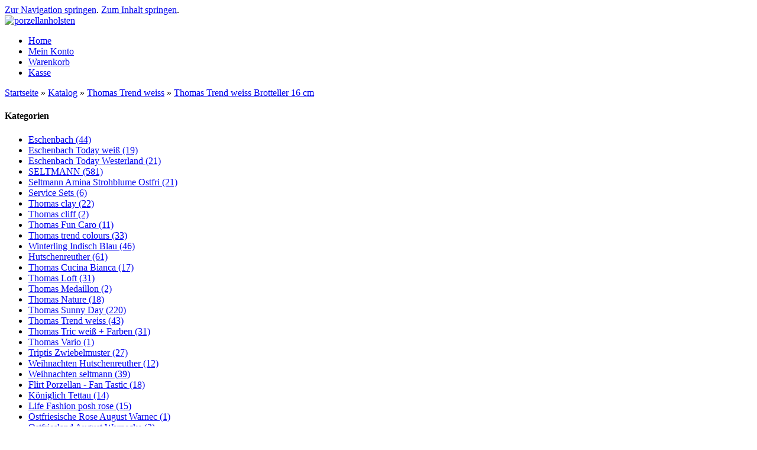

--- FILE ---
content_type: text/html
request_url: https://www.porzellanholsten.de/Thomas-Trend-weiss/Thomas-Trend-weiss-Brotteller-16-cm::7624.html
body_size: 7076
content:
	

<!DOCTYPE html PUBLIC "-//W3C//DTD XHTML 1.0 Transitional//EN" "http://www.w3.org/TR/xhtml1/DTD/xhtml1-transitional.dtd">
<html xmlns="http://www.w3.org/1999/xhtml" dir="ltr" xml:lang="de">
<head>
<meta http-equiv="Content-Type" content="text/html; charset=iso-8859-15" /> 
<meta http-equiv="Content-Style-Type" content="text/css" />
<title>Thomas Trend wei&szlig; Brotteller 16 cm - porzellanholsten</title> 

<meta http-equiv="content-language" content="de" /> 
<meta http-equiv="cache-control" content="no-cache" /> 

<meta name="keywords" content="thomas, trend, porzellan, brotteller, teller, flach, 16 cm, brotteller 16 cm, thomas trend wei&szlig;, thomas trend wei&szlig; brotteller, trend wei&szlig; brotteller," /> 
<meta name="description" content="Thomas Trend Porzellan Brotteller - Teller flach 16 cm bei porzellanholsten" /> 

<meta name="robots" content="index,follow" />
<meta name="language" content="de" />
<meta name="author" content="Georg Holsten" />
<meta name="publisher" content="Georg Holsten" />
<meta name="company" content="Ing. B&uuml;ro Holsten (GbR)" />
<meta name="page-topic" content="shopping" />
<meta name="reply-to" content="shop@porzellanholsten.de" />
<meta name="distribution" content="global" />
<meta name="revisit-after" content="2" />
<link rel="shortcut icon" href="https://www.porzellanholsten.de/templates/porzellanholsten_yaml/favicon.ico" type="image/x-icon" />

<!--
	This OnlineStore is brought to you by XT-Commerce, Community made shopping
	XTC is a free open source e-Commerce System
	created by Mario Zanier & Guido Winger and licensed under GNU/GPL.
	Information and contribution at http://www.xt-commerce.com
-->
<meta name="generator" content="(c) by xtcModified -----|-- http://www.xtc-modified.org-" />
<base href="https://www.porzellanholsten.de/" />
<link rel="stylesheet" type="text/css" href="templates/porzellanholsten_yaml/stylesheet.css" />
<script type="text/javascript"><!--
var selected;
var submitter = null;

function submitFunction() {
    submitter = 1;
}
function popupWindow(url) {
  window.open(url,'popupWindow','toolbar=no,location=no,directories=no,status=no,menubar=no,scrollbars=yes,resizable=yes,copyhistory=no,width=100,height=100,screenX=150,screenY=150,top=150,left=150')
}  

function selectRowEffect(object, buttonSelect) {
  if (!selected) {
    if (document.getElementById) {
      selected = document.getElementById('defaultSelected');
    } else {
      selected = document.all['defaultSelected'];
    }
  }

  if (selected) selected.className = 'moduleRow';
  object.className = 'moduleRowSelected';
  selected = object;

// one button is not an array
  if (document.getElementById('payment'[0])) {
    document.getElementById('payment'[buttonSelect]).checked=true;
  } else {
    //document.getElementById('payment'[selected]).checked=true;
  }
}

function rowOverEffect(object) {
  if (object.className == 'moduleRow') object.className = 'moduleRowOver';
}

function rowOutEffect(object) {
  if (object.className == 'moduleRowOver') object.className = 'moduleRow';
}

function popupImageWindow(url) {
  window.open(url,'popupImageWindow','toolbar=no,location=no,directories=no,status=no,menubar=no,scrollbars=no,resizable=yes,copyhistory=no,width=100,height=100,screenX=150,screenY=150,top=150,left=150')
}
//--></script>
<!--[if lte IE 7]>
<link href="templates/porzellanholsten_yaml/css/patches/patch_3col_fixed.css" rel="stylesheet" type="text/css" />
<![endif]-->
<script type="text/javascript" src="templates/porzellanholsten_yaml/javascript/jquery-1.5.2.min.js"></script>

<link rel="stylesheet" type="text/css" href="templates/porzellanholsten_yaml/css/plugins/thickbox.css" />
<link rel="stylesheet" type="text/css" href="templates/porzellanholsten_yaml/css/plugins/slimbox2.css" />
<script type="text/javascript" src="templates/porzellanholsten_yaml/javascript/plugins/slimbox2.js"></script>
<script type="text/javascript" src="templates/porzellanholsten_yaml/javascript/plugins/thickbox.js"></script>
</head>
<body>
<div class="page_margins">
	<div class="page">

    <div id="header">
  		<div id="topnav">
			 			 <a class="skip" href="#navigation" title="Direkt zur Navigation springen">Zur Navigation springen</a><span class="hideme">.</span>
			 <a class="skip" href="#content" title="Direkt zum Inhalt springen">Zum Inhalt springen</a><span class="hideme">.</span>
			 			 </div>
	     <a href="https://www.porzellanholsten.de/index.php"><img src="templates/porzellanholsten_yaml/img/porzellanholsten_logo.jpg" alt="porzellanholsten" id="companyLogo" /></a>
    </div>

        <div id="nav">
      <a id="navigation" name="navigation"></a>
            <div id="nav_main">
        <ul>
          <li><a href="https://www.porzellanholsten.de/index.php"><span>Home</span></a></li>
		      		        		      		                  <li><a href="https://www.porzellanholsten.de/account.php"><span>Mein Konto</span></a></li>
		      			     <li><a href="https://www.porzellanholsten.de/shopping_cart.php"><span>Warenkorb</span></a></li>
			     <li><a href="https://www.porzellanholsten.de/checkout_shipping.php"><span>Kasse</span></a></li>
		    </ul>
      </div>
    </div>
            <div id="main">
      <div id="teaser" class="clearfix">
        <a href="https://www.porzellanholsten.de" class="headerNavigation">Startseite</a> &raquo; <a href="https://www.porzellanholsten.de/index.php" class="headerNavigation">Katalog</a> &raquo; <a href="https://www.porzellanholsten.de/Thomas-Trend-weiss:::104.html" class="headerNavigation">Thomas Trend weiss</a> &raquo; <a href="https://www.porzellanholsten.de/Thomas-Trend-weiss/Thomas-Trend-weiss-Brotteller-16-cm::7624.html" class="headerNavigation">Thomas Trend weiss  Brotteller 16 cm</a>
      </div>
      

      			      <div id="col1">
        <div id="col1_content" class="clearfix">
					
<div class="catList" id="box_categories">
	<h4>Kategorien</h4>
	<div class="catListBody">
		<ul><li id="cideschenbach"><a href="https://www.porzellanholsten.de/Eschenbach:::34.html">Eschenbach&nbsp;(44)</a></li><li id="cideschenbachtodayweiss"><a href="https://www.porzellanholsten.de/Eschenbach-Today-weiss:::368.html">Eschenbach Today weiß&nbsp;(19)</a></li><li id="cideschenbachtodaywesterland"><a href="https://www.porzellanholsten.de/Eschenbach-Today-Westerland:::369.html">Eschenbach Today Westerland&nbsp;(21)</a></li><li id="cidseltmann"><a href="https://www.porzellanholsten.de/SELTMANN:::215.html">SELTMANN&nbsp;(581)</a></li><li id="cidseltmannaminastrohblumeostfri"><a href="https://www.porzellanholsten.de/Seltmann-Amina-Strohblume-Ostfri:::526.html">Seltmann Amina Strohblume Ostfri&nbsp;(21)</a></li><li id="cidservicesets"><a href="https://www.porzellanholsten.de/Service-Sets:::288.html">Service Sets&nbsp;(6)</a></li><li id="cidthomasclay"><a href="https://www.porzellanholsten.de/Thomas-clay:::524.html">Thomas clay&nbsp;(22)</a></li><li id="cidthomascliff"><a href="https://www.porzellanholsten.de/Thomas-cliff:::523.html">Thomas cliff&nbsp;(2)</a></li><li id="cidthomasfuncaro"><a href="https://www.porzellanholsten.de/Thomas-Fun-Caro:::536.html">Thomas Fun Caro&nbsp;(11)</a></li><li id="cidthomastrendcolours"><a href="https://www.porzellanholsten.de/Thomas-trend-colours:::513.html">Thomas trend colours&nbsp;(33)</a></li><li id="cidwinterlingindischblau"><a href="https://www.porzellanholsten.de/Winterling-Indisch-Blau:::277.html">Winterling Indisch Blau&nbsp;(46)</a></li><li id="cidhutschenreuther"><a href="https://www.porzellanholsten.de/Hutschenreuther:::153.html">Hutschenreuther&nbsp;(61)</a></li><li id="cidthomascucinabianca"><a href="https://www.porzellanholsten.de/Thomas-Cucina-Bianca:::534.html">Thomas Cucina Bianca&nbsp;(17)</a></li><li id="cidthomasloft"><a href="https://www.porzellanholsten.de/Thomas-Loft:::446.html">Thomas Loft&nbsp;(31)</a></li><li id="cidthomasmedaillon"><a href="https://www.porzellanholsten.de/Thomas-Medaillon:::305.html">Thomas Medaillon&nbsp;(2)</a></li><li id="cidthomasnature"><a href="https://www.porzellanholsten.de/Thomas-Nature:::478.html">Thomas Nature&nbsp;(18)</a></li><li id="cidthomassunnyday"><a href="https://www.porzellanholsten.de/Thomas-Sunny-Day:::168.html">Thomas Sunny Day&nbsp;(220)</a></li><li class="activeCat" id="cidthomastrendweiss"><a href="https://www.porzellanholsten.de/Thomas-Trend-weiss:::104.html">Thomas Trend weiss&nbsp;(43)</a></li><li id="cidthomastricweissfarben"><a href="https://www.porzellanholsten.de/Thomas-Tric-weiss-Farben:::533.html">Thomas Tric weiß + Farben&nbsp;(31)</a></li><li id="cidthomasvario"><a href="https://www.porzellanholsten.de/Thomas-Vario:::11.html">Thomas Vario&nbsp;(1)</a></li><li id="cidtriptiszwiebelmuster"><a href="https://www.porzellanholsten.de/Triptis-Zwiebelmuster:::17.html">Triptis Zwiebelmuster&nbsp;(27)</a></li><li id="cidweihnachtenhutschenreuther"><a href="https://www.porzellanholsten.de/Weihnachten-Hutschenreuther:::321.html">Weihnachten Hutschenreuther&nbsp;(12)</a></li><li id="cidweihnachtenseltmann"><a href="https://www.porzellanholsten.de/Weihnachten-seltmann:::339.html">Weihnachten seltmann&nbsp;(39)</a></li><li id="cidflirtporzellanfantastic"><a href="https://www.porzellanholsten.de/Flirt-Porzellan-Fan-Tastic:::114.html">Flirt Porzellan - Fan Tastic&nbsp;(18)</a></li><li id="cidkoeniglichtettau"><a href="https://www.porzellanholsten.de/Koeniglich-Tettau:::280.html">Königlich Tettau&nbsp;(14)</a></li><li id="cidlifefashionposhrose"><a href="https://www.porzellanholsten.de/Life-Fashion-posh-rose:::494.html">Life Fashion posh rose&nbsp;(15)</a></li><li id="cidostfriesischeroseaugustwarnec"><a href="https://www.porzellanholsten.de/Ostfriesische-Rose-August-Warnec:::353.html">Ostfriesische Rose August Warnec&nbsp;(1)</a></li><li id="cidostfrieslandaugustwarnecke"><a href="https://www.porzellanholsten.de/Ostfriesland-August-Warnecke:::142.html">Ostfriesland  August Warnecke&nbsp;(2)</a></li><li id="cidrosenthalporzellan"><a href="https://www.porzellanholsten.de/Rosenthal-Porzellan:::64.html">Rosenthal Porzellan&nbsp;(18)</a></li><li id="cidtettauworpswederuegengreetsi"><a href="https://www.porzellanholsten.de/Tettau-Worpswede-Ruegen-Greetsi:::473.html">Tettau Worpswede Rügen + Greetsi&nbsp;(14)</a></li><li id="cidwarneckefriesischblau"><a href="https://www.porzellanholsten.de/Warnecke-Friesisch-Blau:::143.html">Warnecke Friesisch Blau&nbsp;(2)</a></li><li id="cidwinterlingbornholm"><a href="https://www.porzellanholsten.de/Winterling-Bornholm:::49.html">Winterling Bornholm&nbsp;(1)</a></li><li id="cidfundgrube"><a href="https://www.porzellanholsten.de/Fundgrube:::50.html">Fundgrube&nbsp;(46)</a></li><li id="cidkaiserporzellan"><a href="https://www.porzellanholsten.de/Kaiser-Porzellan:::308.html">Kaiser Porzellan&nbsp;(14)</a></li><li id="cidvilleroybochabverkauf"><a href="https://www.porzellanholsten.de/Villeroy-Boch-Abverkauf:::9.html">Villeroy &amp; Boch Abverkauf&nbsp;(3)</a></li></ul>
	</div>
</div>
<div class="boxInfoLS" id="box_add_a_quickie">
  
  <h4>Schnellkauf</h4>
  
  <div class="boxInfoBodyLS">
	<form id="quick_add" method="post" action="https://www.porzellanholsten.de/product_info.php?products_id=7624&amp;action=add_a_quickie">
	<p>Bitte geben Sie die Artikelnummer aus unserem Katalog ein.</p>
	<input type="text" name="quickie" size="19" /> <input type="image" src="templates/porzellanholsten_yaml/buttons/german/button_add_quick.gif" alt="In den Korb legen" title=" In den Korb legen " />
	</form>
	</div>
	
</div>
<div class="boxInfoLS" id="box_content">
	<h4>Mehr &uuml;ber...</h4>
	<div class="boxInfoBodyLS">
		<ul class="conandinfo"><li><a href="https://www.porzellanholsten.de/Impressum:_:4.html">Impressum</a></li><li><a href="https://www.porzellanholsten.de/Versand-und-Zahlung:_:1.html">Versand  und Zahlung</a></li><li><a href="https://www.porzellanholsten.de/Privatsphaere-und-Datenschutz:_:2.html">Privatsphäre und Datenschutz</a></li><li><a href="https://www.porzellanholsten.de/Widerruf-Rueckgabe-und-AGB:_:3.html">Widerruf Rückgabe und AGB</a></li><li><a href="https://www.porzellanholsten.de/Kontakt:_:7.html">Kontakt</a></li><li><a href="https://www.porzellanholsten.de/Bestellablauf:_:9.html">Bestellablauf</a></li></ul>
	</div>
</div>
<div class="boxInfoLS" id="box_information">
	<h4>Informationen</h4>
	<div class="boxInfoBodyLS">
		<ul class="conandinfo"><li><a href="https://www.porzellanholsten.de/index:_:5.html">index</a></li><li><a href="https://www.porzellanholsten.de/Sitemap:_:8.html">Sitemap</a></li></ul>
	</div>
</div>
<div class="boxInfoLS" id="box_search">
	<h4>Suche</h4>
	<div class="boxInfoBodyLS">
	<form id="quick_find" action="https://www.porzellanholsten.de/advanced_search_result.php" method="get"><input type="hidden" name="XTCsid" value="i0vvufsuc9rs74ul49qjumudk3" />
	<p><input type="text" name="keywords" size="15" maxlength="30" /> <input type="image" src="templates/porzellanholsten_yaml/buttons/german/button_quick_find.gif" alt="Suchen" title=" Suchen " /></p>
	
	<p><a href="https://www.porzellanholsten.de/advanced_search.php">Erweiterte Suche &raquo;</a></p>
	</form>
	</div>
</div>
		    </div>
      </div>
			            
						      <div id="col2">
        <div id="col2_content" class="clearfix">
          
<!-- cart has no content -->
<div class="boxInfoRS" id="box_cart">
<h4><a href="https://www.porzellanholsten.de/shopping_cart.php">Warenkorb</a></h4>
  <div class="boxInfoBodyRS">
	<p>Ihr Warenkorb ist leer.</p>
	</div>
</div>


          
<div class="boxInfoRS" id="box_login">
  <h4>Willkommen zur&uuml;ck!</h4>
	<div class="boxInfoBodyRS">
	<form id="loginbox" method="post" action="https://www.porzellanholsten.de/login.php?action=process">
		<p>E-Mail-Adresse:
		<input type="text" name="email_address" size="19" maxlength="50" id="email_address1" /></p>
		<p><input type="password" name="password" size="10" maxlength="30" id="password1" /><input type="image" src="templates/porzellanholsten_yaml/buttons/german/button_login_small.gif" alt="Anmelden" title=" Anmelden " /></p>
		<p><a href="https://www.porzellanholsten.de/password_double_opt.php">Passwort vergessen?</a></p>
	</form>
	</div>
</div>
<div class="boxInfoRS" id="box_newsletter">
<h4>Newsletter-Anmeldung</h4>
  <div class="boxInfoBodyRS">
	<form id="sign_in" action="https://www.porzellanholsten.de/newsletter.php" method="post">
	<p>E-Mail-Adresse<input type="text" name="email" size="19" maxlength="50" /></p>
	<p><input type="image" src="templates/porzellanholsten_yaml/buttons/german/button_login_small.gif" alt="Anmelden" title=" Anmelden " /></p>

	</form>
	</div>
</div> 
<div class="boxInfoRS" id="box_whatsnew">
	<h4><a href="https://www.porzellanholsten.de/products_new.php">Neue Artikel</a></h4>
	<div class="boxInfoBodyRS">
			<p class="centerContent"><a href="https://www.porzellanholsten.de/Weihnachten-Hutschenreuther/Hutschenreuther-Weihnachtsglocke-2025-Weihnachtsspiele::10062.html"><img src="images/product_images/thumbnail_images/10062_0.jpg" alt="Hutschenreuther Weihnachtsglocke 2025 Weihnachtsspiele" class="imgCenter" /></a></p>
		<h1><a href="https://www.porzellanholsten.de/Weihnachten-Hutschenreuther/Hutschenreuther-Weihnachtsglocke-2025-Weihnachtsspiele::10062.html">Hutschenreuther Weihnachtsglocke 2025 Weihnachtsspiele</a></h1>
	<p class="boxTxtInd"><span class="productOldPrice">UVP  22,90 EUR</span><br />Ihr Preis  16,30 EUR
	</p>
	<p class="boxTxtInd"> zzgl. <a rel="nofollow" target="_blank" href="https://www.porzellanholsten.de/popup_content.php?coID=1&amp;KeepThis=true&amp;TB_iframe=true&amp;height=400&amp;width=600" title="Information" class="thickbox">Versandkosten</a></p>
	</div>
</div> 
<div class="boxInfoRS" id="box_infobox">
<h4>Kundengruppe</h4>
  <div class="boxInfoBodyRS">
	<p class="centerContent"><img src="admin/images/icons/customer_status.gif" alt="" width="32" height="32" /><br />Kundengruppe: <b>Neuer Kunde</b><br /></p>
	</div>
</div>  
<div class="boxInfoRS" id="box_manufacturers_info">
  <h4>Hersteller Info</h4>
  <div class="boxInfoBodyRS">
				<h5>Thomas</h5>
				<p><a href="https://www.porzellanholsten.de/Thomas:.:2.html">Mehr Artikel</a></p>
  </div>
</div>
<div class="boxInfoRS" id="box_manufacturers">
	<h4>Hersteller</h4>
	<div class="boxInfoBodyRS">
   <form id="manufacturers" action="https://www.porzellanholsten.de/index.php" method="get"><select name="manufacturers_id" onchange="this.form.submit();" size="1" class="manuDropdown"><option value="" selected="selected">Bitte w&auml;hlen</option><option value="8">Arzberg Porzellan</option><option value="10">Eschenbach Porzellan</option><option value="16">Flirt Porzellan</option><option value="1">Hutschenreuther Porz..</option><option value="18">hutschenreuther weih..</option><option value="5">Kaiser</option><option value="15">Kannegießer Keramik ..</option><option value="11">Nachtmann</option><option value="13">Nagel</option><option value="3">Rosenthal</option><option value="7">Seltmann Porzellan</option><option value="14">Tettau</option><option value="2">Thomas</option><option value="12">Triptis</option><option value="4">Villeroy &amp; Boch</option><option value="17">Warnecke</option><option value="6">Winterling</option></select><input type="hidden" name="XTCsid" value="i0vvufsuc9rs74ul49qjumudk3" /></form>
	</div>
</div>

        </div>
      </div>
			            
			      <div id="col3" >
				  <div id="col3_content" class="clearfix">
                        <a id="content" name="content"></a>
            

<div class="productNavigator">
<a href="https://www.porzellanholsten.de/Thomas-Trend-weiss/Thomas-Trend-Weiss-Eierbecher-mit-Ablage::9783.html">[&lt;&lt;Erstes]</a>&nbsp;|&nbsp;<a href="https://www.porzellanholsten.de/Thomas-Trend-weiss/Thomas-Trend-Weiss-Schuessel-flach-32-cm::9782.html">[&lt;zur&uuml;ck]</a>&nbsp;|&nbsp;<a href="https://www.porzellanholsten.de/Thomas-Trend-weiss/Thomas-Trend-Weiss-Becher::9978.html">[weiter&gt;]</a>&nbsp;|&nbsp;<a href="https://www.porzellanholsten.de/Thomas-Trend-weiss/Thomas-Trend-Weiss-Zuckerdose-6-Pers::1282.html">[Letztes&gt;&gt;]</a>&nbsp;|&nbsp;Artikel&nbsp;<strong>6&nbsp;von&nbsp;43</strong>&nbsp;in dieser Kategorie
</div>


<form id="cart_quantity" action="https://www.porzellanholsten.de/product_info.php?products_id=7624&amp;action=add_product" method="post">
<h1 class="productInfo1Name">Thomas Trend weiss  Brotteller 16 cm</h1> 
<div class="productInfo1">
<div class="floatbox">
  		<a title="Thomas Trend weiss  Brotteller 16 cm" href="images/product_images/popup_images/7624_0.jpg" class="thickbox" rel="7624">
			<img src="images/product_images/info_images/7624_0.jpg" alt="Thomas Trend weiss  Brotteller 16 cm" class="productimage" /><br/>Bild vergr&ouml;&szlig;ern		</a>
    <div class="basicData">
      <div class="prodPriceInfo1"><span class="productOldPrice">UVP  11,00 EUR</span><br />Ihr Preis  7,40 EUR</div>
    	<div class="prodTaxShipInfo1">inkl. 19 % MwSt. zzgl. <a rel="nofollow" target="_blank" href="https://www.porzellanholsten.de/popup_content.php?coID=1&amp;KeepThis=true&amp;TB_iframe=true&amp;height=400&amp;width=600" title="Information" class="thickbox">Versandkosten</a></div>
    	    	
    	Lieferzeit: Versand in 3 -7 Werktagen    </div>
  </div>
		
	<p class="addCart"><input type="text" name="products_qty" value="1" size="3" /> <input type="hidden" name="products_id" value="7624" /><input type="image" src="templates/porzellanholsten_yaml/buttons/german/button_in_cart.gif" alt="In den Warenkorb" title=" In den Warenkorb " />&nbsp;<img src="templates/porzellanholsten_yaml/buttons/german/print.gif" alt="Thomas Trend weiss  Brotteller 16 cm" width="104" height="18" style="cursor:pointer" onclick="javascript:window.open('https://www.porzellanholsten.de/print_product_info.php?products_id=7624', 'popup', 'toolbar=no,location=no,directories=no,status=no,menubar=no,scrollbars=yes,resizable=yes,copyhistory=no, width=640, height=600')" /></p>
	<div class="morePics"><div class="floatbox">
	 	<!--
															-->
					</div></div>
	
<div class="desc"><h2><span style="color: rgb(255, 0, 0);"><span style="background-color: rgb(0, 0, 128);"><font size="5"><strong>Thomas Trend wei&szlig;</strong></font></span></span></h2>
<h2><font size="7" color="#0000ff"><font size="4" color="#000000"> </font></font></h2>
<h2><font size="7" color="#0000ff"><font size="4" color="#000000"><font size="1"><font face="Verdana, sans-serif"><font color="#000080"><font size="1"><font face="Verdana, sans-serif"><font color="#000080"><font color="#0000ff"><font size="6">Brotteller&nbsp;<font size="5"><font color="#00008b">  </font><span style="font-size: medium;"><font color="#00008b">- 16 cm&nbsp; -&nbsp; Teller flach<br />
</font></span></font></font></font></font></font></font></font></font></font></font></font></h2>
<p><font size="7" color="#0000ff"><font size="4" color="#000000"><font size="1"><font face="Verdana, sans-serif"><font color="#000080"><font size="1"><font face="Verdana, sans-serif"><font color="#000080"><font color="#0000ff"><font size="6"><font size="5"><span style="font-size: medium;"><font color="#00008b">mit den </font><span style="font-size: medium;"><font color="#00008b">Trend Rillen</font></span></span></font></font></font></font></font></font></font></font></font></font></font></p>
<p><font size="7" color="#0000ff"><font size="4" color="#000000"> </font></font></p>
<p><font size="7" color="#0000ff"><font size="4" color="#000000"><font size="7" color="#0000ff"><font size="4" color="#000000"><font color="#000080"><font size="1"><font face="Verdana, sans-serif"><font color="#000080"><font size="3" color="#00008b"><font size="3"><font size="4" face="Verdana"><font size="3"><font color="#0000ff"><font size="4" color="#0000ff">Neu - I. Wahl</font></font></font></font></font></font></font></font></font></font></font></font></font></font></p>
<p><font size="7" color="#0000ff"><font size="4" color="#000000"> <font size="1"><font face="Verdana, sans-serif"><font color="#000080"><font size="1"><font face="Verdana, sans-serif"><font color="#000080"><font size="3" color="#00008b"><font size="3"><font size="4" face="Verdana"><font size="3"> </font></font></font></font></font></font></font></font></font></font></font></font></p>
<p><font size="7" color="#0000ff"><font size="4" color="#000000"><font size="1"><font face="Verdana, sans-serif"><font color="#000080"><font size="1"><font face="Verdana, sans-serif"><font color="#000080"><font size="3" color="#00008b"><font size="3"><font size="4" face="Verdana"><font size="3"><font color="#00008b">sp&uuml;lmaschinenfest + mikrowellengeeignet</font></font></font></font></font></font></font></font></font></font></font></font></font><font size="7" color="#0000ff"><font size="4" color="#000000"><font size="1"><font face="Verdana, sans-serif"><font color="#000080"><font size="1"><font face="Verdana, sans-serif"><font color="#000080"><font size="3" color="#00008b"><font size="3"><font size="4" face="Verdana"><font size="3"> </font></font></font></font></font></font></font></font></font></font></font></font></p>
<p><font size="7" color="#0000ff"><font size="4" color="#000000"><font size="1"><font face="Verdana, sans-serif"><font color="#000080"><font size="1"><font face="Verdana, sans-serif"><font color="#000080"><font size="3" color="#00008b"><font size="3"><font size="4" face="Verdana"><font size="3"> </font></font></font></font></font></font></font></font></font></font></font></font></p>
<p><font size="7" color="#0000ff"><font size="4" color="#000000"><font size="1"><font face="Verdana, sans-serif"><font color="#000080"><font size="1"><font face="Verdana, sans-serif"><font color="#000080"><font size="3" color="#00008b"><font size="3"><font size="4" face="Verdana"><font size="3"><font color="#0000ff">Thomas UVP:&nbsp; 11,00 &euro;<br />
</font></font></font></font></font></font></font></font></font></font></font></font></font></p>
<h3><font size="7" color="#0000ff"><font size="4" color="#000000"><font size="1"><font face="Verdana, sans-serif"><font color="#000080"><font size="1"><font face="Verdana, sans-serif"><font color="#000080"><font size="3" color="#00008b"><font size="3"><font size="4" face="Verdana"><font size="3"><font color="#0000ff"><span style="font-size: small;">Thomas Porzellan trend wei&szlig;</span></font></font></font></font></font></font></font></font></font></font></font></font></font></h3>
<p><font size="7" color="#0000ff"><font size="4" color="#000000"><font size="1"><font face="Verdana, sans-serif"><font color="#000080"><font size="1"><font face="Verdana, sans-serif"><font color="#000080"><font size="3" color="#00008b"><font size="3"><font size="4" face="Verdana"><font size="3"> </font></font></font></font></font></font></font></font></font></font></font></font></p>
<p><font size="7" color="#0000ff"><font size="4" color="#000000"><font size="1"><font face="Verdana, sans-serif"><font color="#000080"><font size="1"><font face="Verdana, sans-serif"><font color="#000080"><font size="3" color="#00008b"><font size="3"><font size="4" face="Verdana"><font size="3"><font color="#0000ff">__________________________________________</font></font></font></font></font></font></font></font></font></font></font></font></font></p>
<p><font size="7" color="#0000ff"><font size="4" color="#000000"><font size="1"><font face="Verdana, sans-serif"><font color="#000080"><font size="1"><font face="Verdana, sans-serif"><font color="#000080"><font size="3" color="#00008b"><font size="3"><font size="4" face="Verdana"><font size="3"> </font></font></font></font></font></font></font></font></font></font></font></font></p>
<p style="margin-top: 0.49cm; margin-bottom: 0cm;" align="left"><font size="7" color="#0000ff"><font size="4" color="#000000"><font size="1"><font face="Verdana, sans-serif"><font color="#000080"><font size="1"><font face="Verdana, sans-serif"><font color="#000080"><font size="3" color="#00008b"><font size="3"><font size="4" face="Verdana"><font size="3"><font size="7" color="#0000ff"><font size="4" color="#000000"><font size="1"><font face="Verdana, sans-serif"><font color="#000080"><font size="1"><font face="Verdana, sans-serif"><font color="#000080"><font size="3" color="#00008b"><font size="3"><font size="4" face="Verdana"><font size="3"> </font></font></font></font></font></font></font></font></font></font></font></font></font></font></font></font></font></font></font></font></font></font></font></font></p>
<p>&nbsp;</p>
<p><font size="3">                     </font></p></div><br class="clearHere" />
<div class="options">
<div class="prodOptionsDrop">
	</div>
</div><br class="clearHere" />
<br />


</div>
<p>Diesen Artikel haben wir am Freitag, 09. Januar 2015 in unseren Katalog aufgenommen.</p><div class="prodInfo1Spacer">

<h2>Kunden, die diesen Artikel kauften, haben auch folgende Artikel bestellt:</h2>
  <h1 class="productListing1ColHead"><a href="https://www.porzellanholsten.de/Thomas-Sunny-Day/Greige/Thomas-Sunny-Day-Greige-Becher-mit-Henkel::7761.html">Thomas Sunny Day Greige Becher mit Henkel</a></h1>
  <div class="productListing1ColBody">
  
  
    <div class="floatbox">
  			  <div class="productListing1ColBodyImg">
      					                  <a href="https://www.porzellanholsten.de/Thomas-Sunny-Day/Greige/Thomas-Sunny-Day-Greige-Becher-mit-Henkel::7761.html"><img src="images/product_images/thumbnail_images/7761_0.jpg" alt="Thomas Sunny Day Greige Becher mit Henkel" class="thumb_img" /></a>
                  
				  </div>
        <div class="productListing1ColBodyTxt"> 
    					
    				<div class="productListing1ColDesc"><h4><span style="font-family: Verdana;"><span style="color: rgb(0, 0, 128);">Thomas Sunny Day&nbsp; Dekor&nbsp;408527&nbsp; Greige - Becher mit Henkel - Kaffeebecher&nbsp; 0,30 l<br />
</span></span></h4>
<p><font size="1"><font face="Verdana, sans-serif"><font color="#000080"><font size="1"><font face="Verdana, sans-serif"><font color="#000080"><font size="4" face="Verdana"><font size="3"><font color="#0000ff">unser Preis je St&uuml;ck:&nbsp; </font><strong><u><font size="5" color="#00008b">10,80  &euro;</font></u></strong></font></font></font></font></font></font></font></font><font size="1"><font face="Verdana, sans-serif"><font color="#000080"><font size="1"><font face="Verdana, sans-serif"><font color="#000080"><font size="4" face="Verdana"><font size="3"><strong><u><font size="2" color="#00008b">&nbsp;&nbsp;&nbsp; </font></u></strong></font></font></font></font></font></font></font></font></p></div>						<div class="productListing1ColPriceInfo"><span class="productOldPrice">UVP  22,00 EUR</span><br />Ihr Preis  10,80 EUR						<span class="productListing1ColTaxInfo">inkl. 19 % MwSt. zzgl. <a rel="nofollow" target="_blank" href="https://www.porzellanholsten.de/popup_content.php?coID=1&amp;KeepThis=true&amp;TB_iframe=true&amp;height=400&amp;width=600" title="Information" class="thickbox">Versandkosten</a></span></div>
						            <div class="productListing1ColButtons">
							<span class="productListing1ColViewButton"><a href="https://www.porzellanholsten.de/Thomas-Sunny-Day/Greige/Thomas-Sunny-Day-Greige-Becher-mit-Henkel::7761.html"><img src="templates/porzellanholsten_yaml/buttons/german/small_view.gif" alt="Thomas Sunny Day Greige Becher mit Henkel" /></a></span>
              <span class="productListing1ColBuyButton"><a href="https://www.porzellanholsten.de/product_info.php?action=buy_now&amp;BUYproducts_id=7761&amp;products_id=7624"><img src="templates/porzellanholsten_yaml/buttons/german/button_buy_now.gif" alt="1 x 'Thomas Sunny Day Greige Becher mit Henkel' bestellen" width="116" height="18" /></a></span>
     	      </div>
       </div></div>
  </div>
  <h1 class="productListing1ColHead"><a href="https://www.porzellanholsten.de/Thomas-Sunny-Day/New-Red/Thomas-Sunny-Day-New-Red-Becher-mit-Henkel::8018.html">Thomas Sunny Day New Red Becher mit Henkel</a></h1>
  <div class="productListing1ColBody">
  
  
    <div class="floatbox">
  			  <div class="productListing1ColBodyImg">
      					                  <a href="https://www.porzellanholsten.de/Thomas-Sunny-Day/New-Red/Thomas-Sunny-Day-New-Red-Becher-mit-Henkel::8018.html"><img src="images/product_images/thumbnail_images/8018_0.jpg" alt="Thomas Sunny Day New Red Becher mit Henkel" class="thumb_img" /></a>
                  
				  </div>
        <div class="productListing1ColBodyTxt"> 
    					
    				<div class="productListing1ColDesc"><h4><span style="color: rgb(0, 0, 128);"><span style="font-family: Verdana;">Thomas Sunny Day New Red&nbsp; Becher mit Henkel&nbsp; 0,30 l<br />
</span></span></h4>
<h4><span style="color: rgb(255, 0, 0);"><font size="1"><font face="Verdana, sans-serif"><font size="1"><font face="Verdana, sans-serif"><font size="4" face="Verdana"><font size="3">unser Preis je St&uuml;ck:&nbsp; <strong><u><font size="5">10,80  &euro;</font></u></strong></font></font></font></font></font></font><font size="1"><font face="Verdana, sans-serif"><font size="1"><font face="Verdana, sans-serif"><font size="4" face="Verdana"><font size="3"><strong><u><font size="2">&nbsp;&nbsp;&nbsp;</font></u></strong></font></font></font></font></font></font></span><font size="1"><font face="Verdana, sans-serif"><font color="#000080"><font size="1"><font face="Verdana, sans-serif"><font color="#000080"><font size="4" face="Verdana"><font size="3"><strong><u><font size="2" color="#00008b"> </font></u></strong></font></font></font></font></font></font></font></font></h4></div>						<div class="productListing1ColPriceInfo"><span class="productOldPrice">UVP  22,00 EUR</span><br />Ihr Preis  10,80 EUR						<span class="productListing1ColTaxInfo">inkl. 19 % MwSt. zzgl. <a rel="nofollow" target="_blank" href="https://www.porzellanholsten.de/popup_content.php?coID=1&amp;KeepThis=true&amp;TB_iframe=true&amp;height=400&amp;width=600" title="Information" class="thickbox">Versandkosten</a></span></div>
						            <div class="productListing1ColButtons">
							<span class="productListing1ColViewButton"><a href="https://www.porzellanholsten.de/Thomas-Sunny-Day/New-Red/Thomas-Sunny-Day-New-Red-Becher-mit-Henkel::8018.html"><img src="templates/porzellanholsten_yaml/buttons/german/small_view.gif" alt="Thomas Sunny Day New Red Becher mit Henkel" /></a></span>
              <span class="productListing1ColBuyButton"><a href="https://www.porzellanholsten.de/product_info.php?action=buy_now&amp;BUYproducts_id=8018&amp;products_id=7624"><img src="templates/porzellanholsten_yaml/buttons/german/button_buy_now.gif" alt="1 x 'Thomas Sunny Day New Red Becher mit Henkel' bestellen" width="116" height="18" /></a></span>
     	      </div>
       </div></div>
  </div>
  <h1 class="productListing1ColHead"><a href="https://www.porzellanholsten.de/Thomas-Sunny-Day/Grey/Thomas-Sunny-Day-Grey-Becher::8129.html">Thomas Sunny Day Grey Becher</a></h1>
  <div class="productListing1ColBody">
  
  
    <div class="floatbox">
  			  <div class="productListing1ColBodyImg">
      					                  <a href="https://www.porzellanholsten.de/Thomas-Sunny-Day/Grey/Thomas-Sunny-Day-Grey-Becher::8129.html"><img src="images/product_images/thumbnail_images/8129_0.jpg" alt="Thomas Sunny Day Grey Becher" class="thumb_img" /></a>
                  
				  </div>
        <div class="productListing1ColBodyTxt"> 
    					
    				<div class="productListing1ColDesc"><h4><span style="color: rgb(0, 0, 128);">Thomas&nbsp; Sunny Day Grey Becher - Kaffeebecher&nbsp; 0,30 l<br />
</span></h4>
<p><font size="1"><font face="Verdana, sans-serif"><font color="#000080"><font size="1"><font face="Verdana, sans-serif"><font color="#000080"><font size="4" face="Verdana"><font size="3"><font color="#0000ff">unser Preis je St&uuml;ck:&nbsp; </font><strong><u><font size="5" color="#00008b">10,80  &euro;</font></u></strong></font></font></font></font></font></font></font></font><font size="1"><font face="Verdana, sans-serif"><font color="#000080"><font size="1"><font face="Verdana, sans-serif"><font color="#000080"><font size="4" face="Verdana"><font size="3"><strong><u><font size="2" color="#00008b">&nbsp;&nbsp;&nbsp; </font></u></strong></font></font></font></font></font></font></font></font></p></div>						<div class="productListing1ColPriceInfo"><span class="productOldPrice">UVP  22,00 EUR</span><br />Ihr Preis  10,80 EUR						<span class="productListing1ColTaxInfo">inkl. 19 % MwSt. zzgl. <a rel="nofollow" target="_blank" href="https://www.porzellanholsten.de/popup_content.php?coID=1&amp;KeepThis=true&amp;TB_iframe=true&amp;height=400&amp;width=600" title="Information" class="thickbox">Versandkosten</a></span></div>
						            <div class="productListing1ColButtons">
							<span class="productListing1ColViewButton"><a href="https://www.porzellanholsten.de/Thomas-Sunny-Day/Grey/Thomas-Sunny-Day-Grey-Becher::8129.html"><img src="templates/porzellanholsten_yaml/buttons/german/small_view.gif" alt="Thomas Sunny Day Grey Becher" /></a></span>
              <span class="productListing1ColBuyButton"><a href="https://www.porzellanholsten.de/product_info.php?action=buy_now&amp;BUYproducts_id=8129&amp;products_id=7624"><img src="templates/porzellanholsten_yaml/buttons/german/button_buy_now.gif" alt="1 x 'Thomas Sunny Day Grey Becher' bestellen" width="116" height="18" /></a></span>
     	      </div>
       </div></div>
  </div>
  <h1 class="productListing1ColHead"><a href="https://www.porzellanholsten.de/Hutschenreuther/Hutschenreuther-Medley/Hutschenreuther-Medley-Kaffee-Obertasse::9263.html">Hutschenreuther Medley Kaffee Obertasse</a></h1>
  <div class="productListing1ColBody">
  
  
    <div class="floatbox">
  			  <div class="productListing1ColBodyImg">
      					                  <a href="https://www.porzellanholsten.de/Hutschenreuther/Hutschenreuther-Medley/Hutschenreuther-Medley-Kaffee-Obertasse::9263.html"><img src="images/product_images/thumbnail_images/9263_0.jpg" alt="Hutschenreuther Medley Kaffee Obertasse" class="thumb_img" /></a>
                  
				  </div>
        <div class="productListing1ColBodyTxt"> 
    					
    				<div class="productListing1ColDesc"><h4><span style="color: rgb(0, 0, 128);">Hutschenreuther Medley&nbsp; Kaffee Obertasse</span>&nbsp; 0,23 l</h4></div>						<div class="productListing1ColPriceInfo"><span class="productOldPrice">UVP  27,00 EUR</span><br />Ihr Preis  19,50 EUR						<span class="productListing1ColTaxInfo">inkl. 19 % MwSt. zzgl. <a rel="nofollow" target="_blank" href="https://www.porzellanholsten.de/popup_content.php?coID=1&amp;KeepThis=true&amp;TB_iframe=true&amp;height=400&amp;width=600" title="Information" class="thickbox">Versandkosten</a></span></div>
						            <div class="productListing1ColButtons">
							<span class="productListing1ColViewButton"><a href="https://www.porzellanholsten.de/Hutschenreuther/Hutschenreuther-Medley/Hutschenreuther-Medley-Kaffee-Obertasse::9263.html"><img src="templates/porzellanholsten_yaml/buttons/german/small_view.gif" alt="Hutschenreuther Medley Kaffee Obertasse" /></a></span>
              <span class="productListing1ColBuyButton"><a href="https://www.porzellanholsten.de/product_info.php?action=buy_now&amp;BUYproducts_id=9263&amp;products_id=7624"><img src="templates/porzellanholsten_yaml/buttons/german/button_buy_now.gif" alt="1 x 'Hutschenreuther Medley Kaffee Obertasse' bestellen" width="116" height="18" /></a></span>
     	      </div>
       </div></div>
  </div>
  <h1 class="productListing1ColHead"><a href="https://www.porzellanholsten.de/Hutschenreuther/Hutschenreuther-Medley/Hutschenreuther-Medley-Fruehstuecksteller-21-cm-Mantova::3157.html">Hutschenreuther Medley Frühstücksteller 21 cm Mantova</a></h1>
  <div class="productListing1ColBody">
  
  
    <div class="floatbox">
  			  <div class="productListing1ColBodyImg">
      					                  <a href="https://www.porzellanholsten.de/Hutschenreuther/Hutschenreuther-Medley/Hutschenreuther-Medley-Fruehstuecksteller-21-cm-Mantova::3157.html"><img src="images/product_images/thumbnail_images/3157_0.jpg" alt="Hutschenreuther Medley Frühstücksteller 21 cm Mantova" class="thumb_img" /></a>
                  
				  </div>
        <div class="productListing1ColBodyTxt"> 
    					
    				<div class="productListing1ColDesc"><h4><span style="color: rgb(0, 0, 128);">Hutschenreuther Medley&nbsp; Fr&uuml;hst&uuml;cksteller 21 cm Dekor Mantova</span></h4></div>						<div class="productListing1ColPriceInfo"><span class="productOldPrice">UVP  24,00 EUR</span><br />Ihr Preis  17,00 EUR						<span class="productListing1ColTaxInfo">inkl. 19 % MwSt. zzgl. <a rel="nofollow" target="_blank" href="https://www.porzellanholsten.de/popup_content.php?coID=1&amp;KeepThis=true&amp;TB_iframe=true&amp;height=400&amp;width=600" title="Information" class="thickbox">Versandkosten</a></span></div>
						            <div class="productListing1ColButtons">
							<span class="productListing1ColViewButton"><a href="https://www.porzellanholsten.de/Hutschenreuther/Hutschenreuther-Medley/Hutschenreuther-Medley-Fruehstuecksteller-21-cm-Mantova::3157.html"><img src="templates/porzellanholsten_yaml/buttons/german/small_view.gif" alt="Hutschenreuther Medley Frühstücksteller 21 cm Mantova" /></a></span>
              <span class="productListing1ColBuyButton"><a href="https://www.porzellanholsten.de/product_info.php?action=buy_now&amp;BUYproducts_id=3157&amp;products_id=7624"><img src="templates/porzellanholsten_yaml/buttons/german/button_buy_now.gif" alt="1 x 'Hutschenreuther Medley Frühstücksteller 21 cm Mantova' bestellen" width="116" height="18" /></a></span>
     	      </div>
       </div></div>
  </div>
</div>
</form>
          </div>
          				<div id="ie_clearing">&nbsp;</div>
      </div>
          <br /><br />
    </div>
				    <div id="footer">
      Based on <a href="http://www.yaml.de" target="_blank">YAML</a> | &copy;Fa.Ing. Büro Holsten (GbR) <a href="http://www.porzellanholste.de/" target="_blank" title="Die feinsten Porzellane finden Sie bei Porzellanholsten.de">Porzellanholsten.de</a> | Mitarbeit: Fa. <a href="http://www.snyware.com/" target="_blank" title="SNYWARE&reg; Webhosting &amp; XT-Shops">SNYWARE&reg; Webhosting &amp; XT-Shops</a>
    </div>
      </div><br /><br />
</div><div class="copyright"><a href="http://www.xtc-modified.org" target="_blank">xtcModified</a>&nbsp;&copy;2026&nbsp;provides no warranty and is redistributable under the <a href="http://www.fsf.org/licensing/licenses/gpl.txt" target="_blank">GNU General Public License</a><br />eCommerce Engine 2006 based on <a href="http://www.xt-commerce.com/" rel="nofollow" target="_blank">xt:Commerce</a></div></body></html>